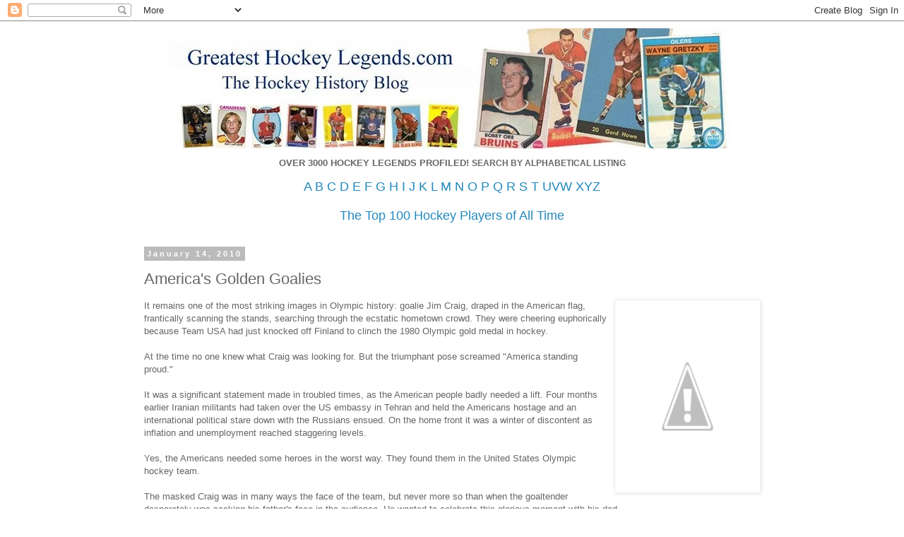

--- FILE ---
content_type: text/html; charset=UTF-8
request_url: http://www.greatesthockeylegends.com/2010/01/americas-golden-goalies.html?showComment=1264872572747
body_size: 12370
content:
<!DOCTYPE html>
<html class='v2' dir='ltr' lang='en-GB'>
<head>
<link href='https://www.blogger.com/static/v1/widgets/335934321-css_bundle_v2.css' rel='stylesheet' type='text/css'/>
<meta content='width=1100' name='viewport'/>
<meta content='text/html; charset=UTF-8' http-equiv='Content-Type'/>
<meta content='blogger' name='generator'/>
<link href='http://www.greatesthockeylegends.com/favicon.ico' rel='icon' type='image/x-icon'/>
<link href='http://www.greatesthockeylegends.com/2010/01/americas-golden-goalies.html' rel='canonical'/>
<link rel="alternate" type="application/atom+xml" title="Greatest Hockey Legends.com - Atom" href="http://www.greatesthockeylegends.com/feeds/posts/default" />
<link rel="alternate" type="application/rss+xml" title="Greatest Hockey Legends.com - RSS" href="http://www.greatesthockeylegends.com/feeds/posts/default?alt=rss" />
<link rel="service.post" type="application/atom+xml" title="Greatest Hockey Legends.com - Atom" href="https://www.blogger.com/feeds/18260422/posts/default" />

<link rel="alternate" type="application/atom+xml" title="Greatest Hockey Legends.com - Atom" href="http://www.greatesthockeylegends.com/feeds/1616575225292995926/comments/default" />
<!--Can't find substitution for tag [blog.ieCssRetrofitLinks]-->
<link href='http://4.bp.blogspot.com/_TwAbZhMGVEw/SvIaRgeZu4I/AAAAAAAAJEM/jl_hr8e9ZkA/s400/jimcraig.jpg' rel='image_src'/>
<meta content='http://www.greatesthockeylegends.com/2010/01/americas-golden-goalies.html' property='og:url'/>
<meta content='America&#39;s Golden Goalies' property='og:title'/>
<meta content='It remains one of the most striking images in Olympic history: goalie Jim Craig, draped in the American flag, frantically scanning the stand...' property='og:description'/>
<meta content='http://4.bp.blogspot.com/_TwAbZhMGVEw/SvIaRgeZu4I/AAAAAAAAJEM/jl_hr8e9ZkA/w1200-h630-p-k-no-nu/jimcraig.jpg' property='og:image'/>
<title>Greatest Hockey Legends.com: America's Golden Goalies</title>
<style id='page-skin-1' type='text/css'><!--
/*
-----------------------------------------------
Blogger Template Style
Name:     Simple
Designer: Blogger
URL:      www.blogger.com
----------------------------------------------- */
/* Content
----------------------------------------------- */
body {
font: normal normal 12px 'Trebuchet MS', Trebuchet, Verdana, sans-serif;
color: #666666;
background: #ffffff none repeat scroll top left;
padding: 0 0 0 0;
}
html body .region-inner {
min-width: 0;
max-width: 100%;
width: auto;
}
h2 {
font-size: 22px;
}
a:link {
text-decoration:none;
color: #2288bb;
}
a:visited {
text-decoration:none;
color: #888888;
}
a:hover {
text-decoration:underline;
color: #33aaff;
}
.body-fauxcolumn-outer .fauxcolumn-inner {
background: transparent none repeat scroll top left;
_background-image: none;
}
.body-fauxcolumn-outer .cap-top {
position: absolute;
z-index: 1;
height: 400px;
width: 100%;
}
.body-fauxcolumn-outer .cap-top .cap-left {
width: 100%;
background: transparent none repeat-x scroll top left;
_background-image: none;
}
.content-outer {
-moz-box-shadow: 0 0 0 rgba(0, 0, 0, .15);
-webkit-box-shadow: 0 0 0 rgba(0, 0, 0, .15);
-goog-ms-box-shadow: 0 0 0 #333333;
box-shadow: 0 0 0 rgba(0, 0, 0, .15);
margin-bottom: 1px;
}
.content-inner {
padding: 10px 40px;
}
.content-inner {
background-color: #ffffff;
}
/* Header
----------------------------------------------- */
.header-outer {
background: transparent none repeat-x scroll 0 -400px;
_background-image: none;
}
.Header h1 {
font: normal normal 40px 'Trebuchet MS',Trebuchet,Verdana,sans-serif;
color: #000000;
text-shadow: 0 0 0 rgba(0, 0, 0, .2);
}
.Header h1 a {
color: #000000;
}
.Header .description {
font-size: 18px;
color: #000000;
}
.header-inner .Header .titlewrapper {
padding: 22px 0;
}
.header-inner .Header .descriptionwrapper {
padding: 0 0;
}
/* Tabs
----------------------------------------------- */
.tabs-inner .section:first-child {
border-top: 0 solid #dddddd;
}
.tabs-inner .section:first-child ul {
margin-top: -1px;
border-top: 1px solid #dddddd;
border-left: 1px solid #dddddd;
border-right: 1px solid #dddddd;
}
.tabs-inner .widget ul {
background: transparent none repeat-x scroll 0 -800px;
_background-image: none;
border-bottom: 1px solid #dddddd;
margin-top: 0;
margin-left: -30px;
margin-right: -30px;
}
.tabs-inner .widget li a {
display: inline-block;
padding: .6em 1em;
font: normal normal 12px 'Trebuchet MS', Trebuchet, Verdana, sans-serif;
color: #000000;
border-left: 1px solid #ffffff;
border-right: 1px solid #dddddd;
}
.tabs-inner .widget li:first-child a {
border-left: none;
}
.tabs-inner .widget li.selected a, .tabs-inner .widget li a:hover {
color: #000000;
background-color: #eeeeee;
text-decoration: none;
}
/* Columns
----------------------------------------------- */
.main-outer {
border-top: 0 solid transparent;
}
.fauxcolumn-left-outer .fauxcolumn-inner {
border-right: 1px solid transparent;
}
.fauxcolumn-right-outer .fauxcolumn-inner {
border-left: 1px solid transparent;
}
/* Headings
----------------------------------------------- */
div.widget > h2,
div.widget h2.title {
margin: 0 0 1em 0;
font: normal bold 11px 'Trebuchet MS',Trebuchet,Verdana,sans-serif;
color: #000000;
}
/* Widgets
----------------------------------------------- */
.widget .zippy {
color: #999999;
text-shadow: 2px 2px 1px rgba(0, 0, 0, .1);
}
.widget .popular-posts ul {
list-style: none;
}
/* Posts
----------------------------------------------- */
h2.date-header {
font: normal bold 11px Arial, Tahoma, Helvetica, FreeSans, sans-serif;
}
.date-header span {
background-color: #bbbbbb;
color: #ffffff;
padding: 0.4em;
letter-spacing: 3px;
margin: inherit;
}
.main-inner {
padding-top: 35px;
padding-bottom: 65px;
}
.main-inner .column-center-inner {
padding: 0 0;
}
.main-inner .column-center-inner .section {
margin: 0 1em;
}
.post {
margin: 0 0 45px 0;
}
h3.post-title, .comments h4 {
font: normal normal 22px 'Trebuchet MS',Trebuchet,Verdana,sans-serif;
margin: .75em 0 0;
}
.post-body {
font-size: 110%;
line-height: 1.4;
position: relative;
}
.post-body img, .post-body .tr-caption-container, .Profile img, .Image img,
.BlogList .item-thumbnail img {
padding: 2px;
background: #ffffff;
border: 1px solid #eeeeee;
-moz-box-shadow: 1px 1px 5px rgba(0, 0, 0, .1);
-webkit-box-shadow: 1px 1px 5px rgba(0, 0, 0, .1);
box-shadow: 1px 1px 5px rgba(0, 0, 0, .1);
}
.post-body img, .post-body .tr-caption-container {
padding: 5px;
}
.post-body .tr-caption-container {
color: #666666;
}
.post-body .tr-caption-container img {
padding: 0;
background: transparent;
border: none;
-moz-box-shadow: 0 0 0 rgba(0, 0, 0, .1);
-webkit-box-shadow: 0 0 0 rgba(0, 0, 0, .1);
box-shadow: 0 0 0 rgba(0, 0, 0, .1);
}
.post-header {
margin: 0 0 1.5em;
line-height: 1.6;
font-size: 90%;
}
.post-footer {
margin: 20px -2px 0;
padding: 5px 10px;
color: #666666;
background-color: #eeeeee;
border-bottom: 1px solid #eeeeee;
line-height: 1.6;
font-size: 90%;
}
#comments .comment-author {
padding-top: 1.5em;
border-top: 1px solid transparent;
background-position: 0 1.5em;
}
#comments .comment-author:first-child {
padding-top: 0;
border-top: none;
}
.avatar-image-container {
margin: .2em 0 0;
}
#comments .avatar-image-container img {
border: 1px solid #eeeeee;
}
/* Comments
----------------------------------------------- */
.comments .comments-content .icon.blog-author {
background-repeat: no-repeat;
background-image: url([data-uri]);
}
.comments .comments-content .loadmore a {
border-top: 1px solid #999999;
border-bottom: 1px solid #999999;
}
.comments .comment-thread.inline-thread {
background-color: #eeeeee;
}
.comments .continue {
border-top: 2px solid #999999;
}
/* Accents
---------------------------------------------- */
.section-columns td.columns-cell {
border-left: 1px solid transparent;
}
.blog-pager {
background: transparent url(https://resources.blogblog.com/blogblog/data/1kt/simple/paging_dot.png) repeat-x scroll top center;
}
.blog-pager-older-link, .home-link,
.blog-pager-newer-link {
background-color: #ffffff;
padding: 5px;
}
.footer-outer {
border-top: 1px dashed #bbbbbb;
}
/* Mobile
----------------------------------------------- */
body.mobile  {
background-size: auto;
}
.mobile .body-fauxcolumn-outer {
background: transparent none repeat scroll top left;
}
.mobile .body-fauxcolumn-outer .cap-top {
background-size: 100% auto;
}
.mobile .content-outer {
-webkit-box-shadow: 0 0 3px rgba(0, 0, 0, .15);
box-shadow: 0 0 3px rgba(0, 0, 0, .15);
}
.mobile .tabs-inner .widget ul {
margin-left: 0;
margin-right: 0;
}
.mobile .post {
margin: 0;
}
.mobile .main-inner .column-center-inner .section {
margin: 0;
}
.mobile .date-header span {
padding: 0.1em 10px;
margin: 0 -10px;
}
.mobile h3.post-title {
margin: 0;
}
.mobile .blog-pager {
background: transparent none no-repeat scroll top center;
}
.mobile .footer-outer {
border-top: none;
}
.mobile .main-inner, .mobile .footer-inner {
background-color: #ffffff;
}
.mobile-index-contents {
color: #666666;
}
.mobile-link-button {
background-color: #2288bb;
}
.mobile-link-button a:link, .mobile-link-button a:visited {
color: #ffffff;
}
.mobile .tabs-inner .section:first-child {
border-top: none;
}
.mobile .tabs-inner .PageList .widget-content {
background-color: #eeeeee;
color: #000000;
border-top: 1px solid #dddddd;
border-bottom: 1px solid #dddddd;
}
.mobile .tabs-inner .PageList .widget-content .pagelist-arrow {
border-left: 1px solid #dddddd;
}

--></style>
<style id='template-skin-1' type='text/css'><!--
body {
min-width: 977px;
}
.content-outer, .content-fauxcolumn-outer, .region-inner {
min-width: 977px;
max-width: 977px;
_width: 977px;
}
.main-inner .columns {
padding-left: 0px;
padding-right: 0px;
}
.main-inner .fauxcolumn-center-outer {
left: 0px;
right: 0px;
/* IE6 does not respect left and right together */
_width: expression(this.parentNode.offsetWidth -
parseInt("0px") -
parseInt("0px") + 'px');
}
.main-inner .fauxcolumn-left-outer {
width: 0px;
}
.main-inner .fauxcolumn-right-outer {
width: 0px;
}
.main-inner .column-left-outer {
width: 0px;
right: 100%;
margin-left: -0px;
}
.main-inner .column-right-outer {
width: 0px;
margin-right: -0px;
}
#layout {
min-width: 0;
}
#layout .content-outer {
min-width: 0;
width: 800px;
}
#layout .region-inner {
min-width: 0;
width: auto;
}
body#layout div.add_widget {
padding: 8px;
}
body#layout div.add_widget a {
margin-left: 32px;
}
--></style>
<link href='https://www.blogger.com/dyn-css/authorization.css?targetBlogID=18260422&amp;zx=a605647f-994a-49c4-85c9-c3209c052edd' media='none' onload='if(media!=&#39;all&#39;)media=&#39;all&#39;' rel='stylesheet'/><noscript><link href='https://www.blogger.com/dyn-css/authorization.css?targetBlogID=18260422&amp;zx=a605647f-994a-49c4-85c9-c3209c052edd' rel='stylesheet'/></noscript>
<meta name='google-adsense-platform-account' content='ca-host-pub-1556223355139109'/>
<meta name='google-adsense-platform-domain' content='blogspot.com'/>

<!-- data-ad-client=ca-pub-8315642176459331 -->

</head>
<body class='loading variant-simplysimple'>
<div class='navbar section' id='navbar' name='Navbar'><div class='widget Navbar' data-version='1' id='Navbar1'><script type="text/javascript">
    function setAttributeOnload(object, attribute, val) {
      if(window.addEventListener) {
        window.addEventListener('load',
          function(){ object[attribute] = val; }, false);
      } else {
        window.attachEvent('onload', function(){ object[attribute] = val; });
      }
    }
  </script>
<div id="navbar-iframe-container"></div>
<script type="text/javascript" src="https://apis.google.com/js/platform.js"></script>
<script type="text/javascript">
      gapi.load("gapi.iframes:gapi.iframes.style.bubble", function() {
        if (gapi.iframes && gapi.iframes.getContext) {
          gapi.iframes.getContext().openChild({
              url: 'https://www.blogger.com/navbar/18260422?po\x3d1616575225292995926\x26origin\x3dhttp://www.greatesthockeylegends.com',
              where: document.getElementById("navbar-iframe-container"),
              id: "navbar-iframe"
          });
        }
      });
    </script><script type="text/javascript">
(function() {
var script = document.createElement('script');
script.type = 'text/javascript';
script.src = '//pagead2.googlesyndication.com/pagead/js/google_top_exp.js';
var head = document.getElementsByTagName('head')[0];
if (head) {
head.appendChild(script);
}})();
</script>
</div></div>
<div class='body-fauxcolumns'>
<div class='fauxcolumn-outer body-fauxcolumn-outer'>
<div class='cap-top'>
<div class='cap-left'></div>
<div class='cap-right'></div>
</div>
<div class='fauxborder-left'>
<div class='fauxborder-right'></div>
<div class='fauxcolumn-inner'>
</div>
</div>
<div class='cap-bottom'>
<div class='cap-left'></div>
<div class='cap-right'></div>
</div>
</div>
</div>
<div class='content'>
<div class='content-fauxcolumns'>
<div class='fauxcolumn-outer content-fauxcolumn-outer'>
<div class='cap-top'>
<div class='cap-left'></div>
<div class='cap-right'></div>
</div>
<div class='fauxborder-left'>
<div class='fauxborder-right'></div>
<div class='fauxcolumn-inner'>
</div>
</div>
<div class='cap-bottom'>
<div class='cap-left'></div>
<div class='cap-right'></div>
</div>
</div>
</div>
<div class='content-outer'>
<div class='content-cap-top cap-top'>
<div class='cap-left'></div>
<div class='cap-right'></div>
</div>
<div class='fauxborder-left content-fauxborder-left'>
<div class='fauxborder-right content-fauxborder-right'></div>
<div class='content-inner'>
<header>
<div class='header-outer'>
<div class='header-cap-top cap-top'>
<div class='cap-left'></div>
<div class='cap-right'></div>
</div>
<div class='fauxborder-left header-fauxborder-left'>
<div class='fauxborder-right header-fauxborder-right'></div>
<div class='region-inner header-inner'>
<div class='header section' id='header' name='Header'><div class='widget Header' data-version='1' id='Header1'>
<div id='header-inner'>
<a href='http://www.greatesthockeylegends.com/' style='display: block'>
<img alt='Greatest Hockey Legends.com' height='170px; ' id='Header1_headerimg' src='https://blogger.googleusercontent.com/img/b/R29vZ2xl/AVvXsEhd4eKyf1o-9y6NJywi08cjNoe7_eZX9lhLwEnuwyDDbRKrrIdbezHOZnfKUYRAlgX_NjCYLsq0_z0-BKlU3k3ObyBd5E2SUoroTPbADW_ClKkrTxEzSlybXvmfARhOrtD_KHJN/s1600/newbanner2.jpg' style='display: block' width='842px; '/>
</a>
</div>
</div></div>
</div>
</div>
<div class='header-cap-bottom cap-bottom'>
<div class='cap-left'></div>
<div class='cap-right'></div>
</div>
</div>
</header>
<div class='tabs-outer'>
<div class='tabs-cap-top cap-top'>
<div class='cap-left'></div>
<div class='cap-right'></div>
</div>
<div class='fauxborder-left tabs-fauxborder-left'>
<div class='fauxborder-right tabs-fauxborder-right'></div>
<div class='region-inner tabs-inner'>
<div class='tabs section' id='crosscol' name='Cross-column'><div class='widget HTML' data-version='1' id='HTML1'>
<div class='widget-content'>
<p style="text-align: center;"><b><span face="&quot;Trebuchet MS&quot;, Trebuchet, Verdana, sans-serif" style="font-size: small;">OVER 3000 HOCKEY LEGENDS PROFILED!&nbsp;</span><span face="&quot;Trebuchet MS&quot;, Trebuchet, Verdana, sans-serif" style="background-color: white;">SEARCH BY ALPHABETICAL LISTING</span></b></p>
<span style="font-size: 7;"><div style="text-align: center;"><span style="font-size: large;"><span><a href="http://www.greatesthockeylegends.com/2005/09/greatest-hockey-legends.html">A</a>  <a href="http://www.greatesthockeylegends.com/2005/09/greatest-hockey-legends-b.html">B</a>    <a href="http://www.greatesthockeylegends.com/2005/09/greatest-hockey-legends-c.html">C</a>  <a href="http://www.greatesthockeylegends.com/2010/09/greatest-hockey-legends-d.html">D</a>  <a href="http://www.greatesthockeylegends.com/2005/09/greatest-hockey-legends-e.html">E</a>  <a href="http://www.greatesthockeylegends.com/2005/09/greatest-hockey-legends-f.html">F</a>   <a href="http://www.greatesthockeylegends.com/2005/09/greatest-hockey-legends-g.html">G</a>  <a href="http://www.greatesthockeylegends.com/2005/09/greatest-hockey-legends-h.html">H</a>    <a href="http://www.greatesthockeylegends.com/2005/09/greatest-hockey-legends-i.html">I</a>  <a href="http://www.greatesthockeylegends.com/2005/09/greatest-hockey-legends-j.html">J</a>   <a href="http://www.greatesthockeylegends.com/2005/09/greatest-hockey-legends-k.html">K</a>  <a href="http://www.greatesthockeylegends.com/2005/09/greatest-hockey-legends-l.html">L</a>  <a href="http://www.greatesthockeylegends.com/2005/09/greatest-hockey-legends-m.html">M</a>&nbsp;</span><a href="http://www.greatesthockeylegends.com/2005/09/greatest-hockey-legends-n.html">N</a><span> </span><span>    </span><a href="http://www.greatesthockeylegends.com/2005/09/greatest-hockey-legends-o.html">O</a><span> </span><span>  </span><a href="http://www.greatesthockeylegends.com/2005/09/greatest-hockey-legends-p.html">P</a><span> </span><span>    </span><a href="http://www.greatesthockeylegends.com/2005/09/greatest-hockey-legends-q.html">Q</a><span> </span><span>  </span><a href="http://www.greatesthockeylegends.com/2005/09/greatest-hockey-legends-r.html">R</a><span> </span><span>    </span><a href="http://www.greatesthockeylegends.com/2005/09/greatest-hockey-legends-s.html">S</a><span> </span><span>  </span><a href="http://www.greatesthockeylegends.com/2005/09/greatest-hockey-legends-t.html">T</a><span> </span><span>  </span><a href="http://www.greatesthockeylegends.com/2005/09/greatest-hockey-legends-u-v-w.html">UVW</a><span>   </span><a href="http://www.greatesthockeylegends.com/2005/09/greatest-hockey-legends-x-y-z.html">XYZ</a></span></div></span><div style="font-weight: normal; text-align: center;"><br /></div><div style="font-weight: normal; text-align: center;"><a href="https://100hockeygreats.blogspot.com/"><span style="font-size: large;">The Top 100 Hockey Players of All Time</span></a></div>
</div>
<div class='clear'></div>
</div></div>
<div class='tabs no-items section' id='crosscol-overflow' name='Cross-Column 2'></div>
</div>
</div>
<div class='tabs-cap-bottom cap-bottom'>
<div class='cap-left'></div>
<div class='cap-right'></div>
</div>
</div>
<div class='main-outer'>
<div class='main-cap-top cap-top'>
<div class='cap-left'></div>
<div class='cap-right'></div>
</div>
<div class='fauxborder-left main-fauxborder-left'>
<div class='fauxborder-right main-fauxborder-right'></div>
<div class='region-inner main-inner'>
<div class='columns fauxcolumns'>
<div class='fauxcolumn-outer fauxcolumn-center-outer'>
<div class='cap-top'>
<div class='cap-left'></div>
<div class='cap-right'></div>
</div>
<div class='fauxborder-left'>
<div class='fauxborder-right'></div>
<div class='fauxcolumn-inner'>
</div>
</div>
<div class='cap-bottom'>
<div class='cap-left'></div>
<div class='cap-right'></div>
</div>
</div>
<div class='fauxcolumn-outer fauxcolumn-left-outer'>
<div class='cap-top'>
<div class='cap-left'></div>
<div class='cap-right'></div>
</div>
<div class='fauxborder-left'>
<div class='fauxborder-right'></div>
<div class='fauxcolumn-inner'>
</div>
</div>
<div class='cap-bottom'>
<div class='cap-left'></div>
<div class='cap-right'></div>
</div>
</div>
<div class='fauxcolumn-outer fauxcolumn-right-outer'>
<div class='cap-top'>
<div class='cap-left'></div>
<div class='cap-right'></div>
</div>
<div class='fauxborder-left'>
<div class='fauxborder-right'></div>
<div class='fauxcolumn-inner'>
</div>
</div>
<div class='cap-bottom'>
<div class='cap-left'></div>
<div class='cap-right'></div>
</div>
</div>
<!-- corrects IE6 width calculation -->
<div class='columns-inner'>
<div class='column-center-outer'>
<div class='column-center-inner'>
<div class='main section' id='main' name='Main'><div class='widget Blog' data-version='1' id='Blog1'>
<div class='blog-posts hfeed'>

          <div class="date-outer">
        
<h2 class='date-header'><span>January 14, 2010</span></h2>

          <div class="date-posts">
        
<div class='post-outer'>
<div class='post hentry uncustomized-post-template' itemprop='blogPost' itemscope='itemscope' itemtype='http://schema.org/BlogPosting'>
<meta content='http://4.bp.blogspot.com/_TwAbZhMGVEw/SvIaRgeZu4I/AAAAAAAAJEM/jl_hr8e9ZkA/s400/jimcraig.jpg' itemprop='image_url'/>
<meta content='18260422' itemprop='blogId'/>
<meta content='1616575225292995926' itemprop='postId'/>
<a name='1616575225292995926'></a>
<h3 class='post-title entry-title' itemprop='name'>
America's Golden Goalies
</h3>
<div class='post-header'>
<div class='post-header-line-1'></div>
</div>
<div class='post-body entry-content' id='post-body-1616575225292995926' itemprop='description articleBody'>
<a href="http://4.bp.blogspot.com/_TwAbZhMGVEw/SvIaRgeZu4I/AAAAAAAAJEM/jl_hr8e9ZkA/s1600-h/jimcraig.jpg" onblur="try {parent.deselectBloggerImageGracefully();} catch(e) {}"><img alt="" border="0" id="BLOGGER_PHOTO_ID_5400407791248194434" src="http://4.bp.blogspot.com/_TwAbZhMGVEw/SvIaRgeZu4I/AAAAAAAAJEM/jl_hr8e9ZkA/s400/jimcraig.jpg" style="margin: 0pt 0pt 10px 10px; float: right; cursor: pointer; width: 195px; height: 262px;" /></a>It remains one of the most striking images in Olympic history: goalie Jim Craig, draped in the American flag, frantically scanning the stands, searching through the ecstatic hometown crowd. They were cheering euphorically because Team USA had just knocked off Finland to clinch the 1980 Olympic gold medal in hockey.<br /><br />At the time no one knew what Craig was looking for. But the triumphant pose screamed "America standing proud."<br /><br />It was a significant statement made in troubled times, as the American people badly needed a lift. Four months earlier Iranian militants had taken over the US embassy in Tehran and held the Americans hostage and an international political stare down with the Russians ensued. On the home front it was a winter of discontent as inflation and unemployment reached staggering levels.<br /><br />Yes, the Americans needed some heroes in the worst way. They found them in the United States Olympic hockey team.<br /><br />The masked Craig was in many ways the face of the team, but never more so than when the goaltender desperately was seeking his father's face in the audience. He wanted to celebrate this glorious moment with his dad.<br /><br />The 4-2 win over Finland gave the Americans the gold medal, but the actual "Miracle on Ice" happened two days earlier when this band of college students shocked the Soviet Union, the best hockey team in the world and a symbolic figure of the Russian might.<br /><br />While the 1980 Miracle on Ice has become one of the most celebrated moments in American sports history, a generation of Americans had seen this story before, albeit on a smaller scale.<br /><br />Back in 1960 the Olympics were held in little known Squaw Valley, California. Another US hockey team had beaten the mighty Soviets, won the gold medal on home ice and rekindle a nation's pride when it needed it the most.<br /><br />The parallels between 1960 and 1980 are uncanny. Both American teams were serious underdogs, with home ice seen as their only advantage. Both teams had to upset the Soviet hockey team, a seemingly impossible task. Both teams were even connected by family, as the 1960 team starred brothers Bill and Roger Christian, while 1980 saw Bill's son Dave play. Even 1980 coach Herb Brooks was closely connected to the 1960 team, having been the final forward cut from the team prior to the Olympics.<br /><br />Then there was the goaltenders. Both teams relied heavily on their goaltenders. 1980 of course featured Jim Craig out of Boston University. In 1960 it was Jack McCartan, who played at the University of Minnesota. He stood alone, backstopping Russian pucks, but also saving American dreams.<br /><br /><a href="http://2.bp.blogspot.com/_TwAbZhMGVEw/SvIbfGdd8iI/AAAAAAAAJEU/DOtVgl3bR8E/s1600-h/mccartan.jpg" onblur="try {parent.deselectBloggerImageGracefully();} catch(e) {}"><img alt="" border="0" id="BLOGGER_PHOTO_ID_5400409124294750754" src="http://2.bp.blogspot.com/_TwAbZhMGVEw/SvIbfGdd8iI/AAAAAAAAJEU/DOtVgl3bR8E/s400/mccartan.jpg" style="margin: 0px auto 10px; display: block; text-align: center; cursor: pointer; width: 400px; height: 248px;" /></a><br />McCartan was oblivious to the many feelings of anxiousness at the time. Political sparring between the Americans and the big bad communists and fears of nuclear war were far from his mind in 1960. As he himself said "I wanted to beat the Russians because they were the top hockey team at the Games, no because they were our enemy."<br /><br />McCartan wasn't the first choice though. He had played for the US in the 1959 World Championships, but was released from Olympic tryouts early on. Unsatisfied with their goaltending, the Americans gave McCartan another chance.<br /><br />It was a wise move, as McCartan was the star of the 2-1 victory over Canada, and then the 3-2 victory over the Russians, stopping 27 shots in the latter game, including 4 on breakaways.<br /><br />The Americans still had to win one more game, against Czechoslovakia, to win the gold medal. But they were emotionally spent, and struggled to play the 8am (!) game. They were trailing 4-3 after two periods when they got a surprise assist.<br /><br />Soviet captain Nikolai Sologubov, one of the greatest defensemen in Russian hockey history, visited the American dressing room. Using hand signals to eliminate the language barrier, he convinced the Americans they needed more oxygen, as the games were played at over 6000 feet of altitude. The players found an oxygen tank and obviously woke up. They rallied for 6 goals in the third period, winning the game 9-4 and winning the first ever gold medal in American hockey history!<br /><br />The victorious McCartan became somewhat of an immediate celebrity, as everyone sought interviews and autographs with the golden puckstopper. He even appeared in Life magazine. But fame was fleeting for McCartan. He would turn pro but aside from 12 games with the New York Rangers he could not stick in the NHL.<br /><br />Fast forward to 1980. Another American team with another goalie of destiny - Jim Craig. It all happened again.<br /><br />The Soviets and Americans were still at odds politically, although the threat of nuclear war subsided a bit. Times were tough for the American people though, as jobs were scarce and prices were high.<br /><br />On the ice the Soviets had improved incredibly in 20 years, becoming the unquestioned best team in the world. They regularly defeated the best professionals the National Hockey League could throw at them.<br /><br />Meanwhile the Americans were heavy underdogs, as suggested when they lost 10-3 to the Soviets just 4 days before the Lake Placid Olympics began.<br /><br />The Americans found their confidence with a squeaker of a victory over Sweden before rolling over Czechoslovakia, Norway, Romania and West Germany.<br /><br />But just as in 1960, the game against the Soviets was the defining moment of the Olympics. The Americans finished the first period tied with the Soviets at 2-2, a minor miracle in itself, especially considering Mark Johnson's last second goal. The Soviet coaches were not pleased, and responded by curiously pulling star goalie Vladislav Tretiak from the game, replacing him with young Vladimir Myshkin.<br /><br />The Russians seemed to have righted themselves in the second, taking a 3-2 lead into the intermission. The Americans were still happy, to be down only 1 goal after 2 periods was still a major accomplishment.<br /><br />Something funny happened in the third period. Johnson scored his second of the game to knot the score at 3. Just 90 seconds late Mike Eruzione fired a screened shot past Myshkin to give the Americans a 4-3 lead.<br /><br />Thanks to Craig's fine goaltending, the Americans hung on, and unthinkably defeated the Russians. Cue ABC's play by play man Al Michaels:<br /><br />"Do you believe in miracles?" The nation became euphoric, celebrating an Olympic victory in a sport that in many parts of the country was still quite foreign.<br /><br />Team USA still had to win one more time to capture the gold medal. Like in 1960, the opposition, this time Finland, jumped out to a 2-1 lead after two periods, again setting the stage for an American rally. Phil Verchota, Rob McClanahan and Mark Johnson all scored to secure the gold medal.<br /><br />Bedlam ensued. Players raced from the bench onto the ice to embrace one another. Fans tumbled onto the ice to wave flags and high five anyone they could find.<br /><br />And there, in the middle of it all, stood the flag-draped Craig, searching for his father in the stands.<br /><br />Craig, even more so than McCartan, became a celebrity. He too would try his hand at the NHL, but would not find much success as a pro, either, having played himself out of the league by 1984.<br /><br />But Jim Craig had bigger callings than NHL glory and Stanley Cup championships. He provided something special for a lot of American people. They had reasons to believe, reasons to be proud once again. Flag waving had never been so embraced. The Americans had defeated the Russians. They had won the Olympic gold medal!<br /><br />Just like 20 years prior.
<div style='clear: both;'></div>
</div>
<div class='post-footer'>
<div class='post-footer-line post-footer-line-1'>
<span class='post-author vcard'>
</span>
<span class='post-timestamp'>
at
<meta content='http://www.greatesthockeylegends.com/2010/01/americas-golden-goalies.html' itemprop='url'/>
<a class='timestamp-link' href='http://www.greatesthockeylegends.com/2010/01/americas-golden-goalies.html' rel='bookmark' title='permanent link'><abbr class='published' itemprop='datePublished' title='2010-01-14T00:03:00-05:00'>January 14, 2010</abbr></a>
</span>
<span class='post-comment-link'>
</span>
<span class='post-icons'>
<span class='item-action'>
<a href='https://www.blogger.com/email-post/18260422/1616575225292995926' title='Email Post'>
<img alt='' class='icon-action' height='13' src='https://resources.blogblog.com/img/icon18_email.gif' width='18'/>
</a>
</span>
<span class='item-control blog-admin pid-1937908215'>
<a href='https://www.blogger.com/post-edit.g?blogID=18260422&postID=1616575225292995926&from=pencil' title='Edit Post'>
<img alt='' class='icon-action' height='18' src='https://resources.blogblog.com/img/icon18_edit_allbkg.gif' width='18'/>
</a>
</span>
</span>
<div class='post-share-buttons goog-inline-block'>
<a class='goog-inline-block share-button sb-email' href='https://www.blogger.com/share-post.g?blogID=18260422&postID=1616575225292995926&target=email' target='_blank' title='Email This'><span class='share-button-link-text'>Email This</span></a><a class='goog-inline-block share-button sb-blog' href='https://www.blogger.com/share-post.g?blogID=18260422&postID=1616575225292995926&target=blog' onclick='window.open(this.href, "_blank", "height=270,width=475"); return false;' target='_blank' title='BlogThis!'><span class='share-button-link-text'>BlogThis!</span></a><a class='goog-inline-block share-button sb-twitter' href='https://www.blogger.com/share-post.g?blogID=18260422&postID=1616575225292995926&target=twitter' target='_blank' title='Share to X'><span class='share-button-link-text'>Share to X</span></a><a class='goog-inline-block share-button sb-facebook' href='https://www.blogger.com/share-post.g?blogID=18260422&postID=1616575225292995926&target=facebook' onclick='window.open(this.href, "_blank", "height=430,width=640"); return false;' target='_blank' title='Share to Facebook'><span class='share-button-link-text'>Share to Facebook</span></a><a class='goog-inline-block share-button sb-pinterest' href='https://www.blogger.com/share-post.g?blogID=18260422&postID=1616575225292995926&target=pinterest' target='_blank' title='Share to Pinterest'><span class='share-button-link-text'>Share to Pinterest</span></a>
</div>
</div>
<div class='post-footer-line post-footer-line-2'>
<span class='post-labels'>
Labels:
<a href='http://www.greatesthockeylegends.com/search/label/Jack%20McCartan' rel='tag'>Jack McCartan</a>,
<a href='http://www.greatesthockeylegends.com/search/label/Jim%20Craig' rel='tag'>Jim Craig</a>
</span>
</div>
<div class='post-footer-line post-footer-line-3'>
<span class='post-location'>
</span>
</div>
</div>
</div>
<div class='comments' id='comments'>
<a name='comments'></a>
<h4>2 comments:</h4>
<div id='Blog1_comments-block-wrapper'>
<dl class='' id='comments-block'>
<dt class='comment-author anon-comment-icon' id='c868384239822839554'>
<a name='c868384239822839554'></a>
Anonymous
said...
</dt>
<dd class='comment-body' id='Blog1_cmt-868384239822839554'>
<p>
Greatest goalies???<br /><br />Are you kidding, or just plain stupid?
</p>
</dd>
<dd class='comment-footer'>
<span class='comment-timestamp'>
<a href='http://www.greatesthockeylegends.com/2010/01/americas-golden-goalies.html?showComment=1264872572747#c868384239822839554' title='comment permalink'>
12:29 pm
</a>
<span class='item-control blog-admin pid-2023547313'>
<a class='comment-delete' href='https://www.blogger.com/comment/delete/18260422/868384239822839554' title='Delete Comment'>
<img src='https://resources.blogblog.com/img/icon_delete13.gif'/>
</a>
</span>
</span>
</dd>
<dt class='comment-author anon-comment-icon' id='c3820096807917074719'>
<a name='c3820096807917074719'></a>
Anonymous
said...
</dt>
<dd class='comment-body' id='Blog1_cmt-3820096807917074719'>
<p>
I will COMPLETELY understand it when you don&#39;t allow my question from 30 seconds ago to be published.<br /><br />But really, who are you trying to impress with this nonsense about &#39;Greatest goalies&#39;?  Most of these people wouldn&#39;t make much of an impact in the average &#39;garage league&#39; in the rest of the world.
</p>
</dd>
<dd class='comment-footer'>
<span class='comment-timestamp'>
<a href='http://www.greatesthockeylegends.com/2010/01/americas-golden-goalies.html?showComment=1264872813846#c3820096807917074719' title='comment permalink'>
12:33 pm
</a>
<span class='item-control blog-admin pid-2023547313'>
<a class='comment-delete' href='https://www.blogger.com/comment/delete/18260422/3820096807917074719' title='Delete Comment'>
<img src='https://resources.blogblog.com/img/icon_delete13.gif'/>
</a>
</span>
</span>
</dd>
</dl>
</div>
<p class='comment-footer'>
<a href='https://www.blogger.com/comment/fullpage/post/18260422/1616575225292995926' onclick=''>Post a Comment</a>
</p>
</div>
</div>

        </div></div>
      
</div>
<div class='blog-pager' id='blog-pager'>
<span id='blog-pager-newer-link'>
<a class='blog-pager-newer-link' href='http://www.greatesthockeylegends.com/2010/01/classic-hockey-fight-curt-fraser-vs.html' id='Blog1_blog-pager-newer-link' title='Newer Post'>Newer Post</a>
</span>
<span id='blog-pager-older-link'>
<a class='blog-pager-older-link' href='http://www.greatesthockeylegends.com/2010/01/paul-stewart-on-alex-burrows.html' id='Blog1_blog-pager-older-link' title='Older Post'>Older Post</a>
</span>
<a class='home-link' href='http://www.greatesthockeylegends.com/'>Home</a>
</div>
<div class='clear'></div>
<div class='post-feeds'>
<div class='feed-links'>
Subscribe to:
<a class='feed-link' href='http://www.greatesthockeylegends.com/feeds/1616575225292995926/comments/default' target='_blank' type='application/atom+xml'>Post Comments (Atom)</a>
</div>
</div>
</div></div>
</div>
</div>
<div class='column-left-outer'>
<div class='column-left-inner'>
<aside>
</aside>
</div>
</div>
<div class='column-right-outer'>
<div class='column-right-inner'>
<aside>
</aside>
</div>
</div>
</div>
<div style='clear: both'></div>
<!-- columns -->
</div>
<!-- main -->
</div>
</div>
<div class='main-cap-bottom cap-bottom'>
<div class='cap-left'></div>
<div class='cap-right'></div>
</div>
</div>
<footer>
<div class='footer-outer'>
<div class='footer-cap-top cap-top'>
<div class='cap-left'></div>
<div class='cap-right'></div>
</div>
<div class='fauxborder-left footer-fauxborder-left'>
<div class='fauxborder-right footer-fauxborder-right'></div>
<div class='region-inner footer-inner'>
<div class='foot no-items section' id='footer-1'></div>
<table border='0' cellpadding='0' cellspacing='0' class='section-columns columns-2'>
<tbody>
<tr>
<td class='first columns-cell'>
<div class='foot no-items section' id='footer-2-1'></div>
</td>
<td class='columns-cell'>
<div class='foot no-items section' id='footer-2-2'></div>
</td>
</tr>
</tbody>
</table>
<!-- outside of the include in order to lock Attribution widget -->
<div class='foot section' id='footer-3' name='Footer'><div class='widget Attribution' data-version='1' id='Attribution1'>
<div class='widget-content' style='text-align: center;'>
Simple theme. Powered by <a href='https://www.blogger.com' target='_blank'>Blogger</a>.
</div>
<div class='clear'></div>
</div></div>
</div>
</div>
<div class='footer-cap-bottom cap-bottom'>
<div class='cap-left'></div>
<div class='cap-right'></div>
</div>
</div>
</footer>
<!-- content -->
</div>
</div>
<div class='content-cap-bottom cap-bottom'>
<div class='cap-left'></div>
<div class='cap-right'></div>
</div>
</div>
</div>
<script type='text/javascript'>
    window.setTimeout(function() {
        document.body.className = document.body.className.replace('loading', '');
      }, 10);
  </script>

<script type="text/javascript" src="https://www.blogger.com/static/v1/widgets/2028843038-widgets.js"></script>
<script type='text/javascript'>
window['__wavt'] = 'AOuZoY7LuON6K9OtNzl_3Dp-apjx4wTYaA:1769108368370';_WidgetManager._Init('//www.blogger.com/rearrange?blogID\x3d18260422','//www.greatesthockeylegends.com/2010/01/americas-golden-goalies.html','18260422');
_WidgetManager._SetDataContext([{'name': 'blog', 'data': {'blogId': '18260422', 'title': 'Greatest Hockey Legends.com', 'url': 'http://www.greatesthockeylegends.com/2010/01/americas-golden-goalies.html', 'canonicalUrl': 'http://www.greatesthockeylegends.com/2010/01/americas-golden-goalies.html', 'homepageUrl': 'http://www.greatesthockeylegends.com/', 'searchUrl': 'http://www.greatesthockeylegends.com/search', 'canonicalHomepageUrl': 'http://www.greatesthockeylegends.com/', 'blogspotFaviconUrl': 'http://www.greatesthockeylegends.com/favicon.ico', 'bloggerUrl': 'https://www.blogger.com', 'hasCustomDomain': true, 'httpsEnabled': false, 'enabledCommentProfileImages': false, 'gPlusViewType': 'FILTERED_POSTMOD', 'adultContent': false, 'analyticsAccountNumber': '', 'encoding': 'UTF-8', 'locale': 'en-GB', 'localeUnderscoreDelimited': 'en_gb', 'languageDirection': 'ltr', 'isPrivate': false, 'isMobile': false, 'isMobileRequest': false, 'mobileClass': '', 'isPrivateBlog': false, 'isDynamicViewsAvailable': true, 'feedLinks': '\x3clink rel\x3d\x22alternate\x22 type\x3d\x22application/atom+xml\x22 title\x3d\x22Greatest Hockey Legends.com - Atom\x22 href\x3d\x22http://www.greatesthockeylegends.com/feeds/posts/default\x22 /\x3e\n\x3clink rel\x3d\x22alternate\x22 type\x3d\x22application/rss+xml\x22 title\x3d\x22Greatest Hockey Legends.com - RSS\x22 href\x3d\x22http://www.greatesthockeylegends.com/feeds/posts/default?alt\x3drss\x22 /\x3e\n\x3clink rel\x3d\x22service.post\x22 type\x3d\x22application/atom+xml\x22 title\x3d\x22Greatest Hockey Legends.com - Atom\x22 href\x3d\x22https://www.blogger.com/feeds/18260422/posts/default\x22 /\x3e\n\n\x3clink rel\x3d\x22alternate\x22 type\x3d\x22application/atom+xml\x22 title\x3d\x22Greatest Hockey Legends.com - Atom\x22 href\x3d\x22http://www.greatesthockeylegends.com/feeds/1616575225292995926/comments/default\x22 /\x3e\n', 'meTag': '', 'adsenseClientId': 'ca-pub-8315642176459331', 'adsenseHostId': 'ca-host-pub-1556223355139109', 'adsenseHasAds': false, 'adsenseAutoAds': false, 'boqCommentIframeForm': true, 'loginRedirectParam': '', 'view': '', 'dynamicViewsCommentsSrc': '//www.blogblog.com/dynamicviews/4224c15c4e7c9321/js/comments.js', 'dynamicViewsScriptSrc': '//www.blogblog.com/dynamicviews/6e0d22adcfa5abea', 'plusOneApiSrc': 'https://apis.google.com/js/platform.js', 'disableGComments': true, 'interstitialAccepted': false, 'sharing': {'platforms': [{'name': 'Get link', 'key': 'link', 'shareMessage': 'Get link', 'target': ''}, {'name': 'Facebook', 'key': 'facebook', 'shareMessage': 'Share to Facebook', 'target': 'facebook'}, {'name': 'BlogThis!', 'key': 'blogThis', 'shareMessage': 'BlogThis!', 'target': 'blog'}, {'name': 'X', 'key': 'twitter', 'shareMessage': 'Share to X', 'target': 'twitter'}, {'name': 'Pinterest', 'key': 'pinterest', 'shareMessage': 'Share to Pinterest', 'target': 'pinterest'}, {'name': 'Email', 'key': 'email', 'shareMessage': 'Email', 'target': 'email'}], 'disableGooglePlus': true, 'googlePlusShareButtonWidth': 0, 'googlePlusBootstrap': '\x3cscript type\x3d\x22text/javascript\x22\x3ewindow.___gcfg \x3d {\x27lang\x27: \x27en_GB\x27};\x3c/script\x3e'}, 'hasCustomJumpLinkMessage': false, 'jumpLinkMessage': 'Read more', 'pageType': 'item', 'postId': '1616575225292995926', 'postImageThumbnailUrl': 'http://4.bp.blogspot.com/_TwAbZhMGVEw/SvIaRgeZu4I/AAAAAAAAJEM/jl_hr8e9ZkA/s72-c/jimcraig.jpg', 'postImageUrl': 'http://4.bp.blogspot.com/_TwAbZhMGVEw/SvIaRgeZu4I/AAAAAAAAJEM/jl_hr8e9ZkA/s400/jimcraig.jpg', 'pageName': 'America\x27s Golden Goalies', 'pageTitle': 'Greatest Hockey Legends.com: America\x27s Golden Goalies'}}, {'name': 'features', 'data': {}}, {'name': 'messages', 'data': {'edit': 'Edit', 'linkCopiedToClipboard': 'Link copied to clipboard', 'ok': 'Ok', 'postLink': 'Post link'}}, {'name': 'template', 'data': {'name': 'Simple', 'localizedName': 'Simple', 'isResponsive': false, 'isAlternateRendering': false, 'isCustom': false, 'variant': 'simplysimple', 'variantId': 'simplysimple'}}, {'name': 'view', 'data': {'classic': {'name': 'classic', 'url': '?view\x3dclassic'}, 'flipcard': {'name': 'flipcard', 'url': '?view\x3dflipcard'}, 'magazine': {'name': 'magazine', 'url': '?view\x3dmagazine'}, 'mosaic': {'name': 'mosaic', 'url': '?view\x3dmosaic'}, 'sidebar': {'name': 'sidebar', 'url': '?view\x3dsidebar'}, 'snapshot': {'name': 'snapshot', 'url': '?view\x3dsnapshot'}, 'timeslide': {'name': 'timeslide', 'url': '?view\x3dtimeslide'}, 'isMobile': false, 'title': 'America\x27s Golden Goalies', 'description': 'It remains one of the most striking images in Olympic history: goalie Jim Craig, draped in the American flag, frantically scanning the stand...', 'featuredImage': 'http://4.bp.blogspot.com/_TwAbZhMGVEw/SvIaRgeZu4I/AAAAAAAAJEM/jl_hr8e9ZkA/s400/jimcraig.jpg', 'url': 'http://www.greatesthockeylegends.com/2010/01/americas-golden-goalies.html', 'type': 'item', 'isSingleItem': true, 'isMultipleItems': false, 'isError': false, 'isPage': false, 'isPost': true, 'isHomepage': false, 'isArchive': false, 'isLabelSearch': false, 'postId': 1616575225292995926}}]);
_WidgetManager._RegisterWidget('_NavbarView', new _WidgetInfo('Navbar1', 'navbar', document.getElementById('Navbar1'), {}, 'displayModeFull'));
_WidgetManager._RegisterWidget('_HeaderView', new _WidgetInfo('Header1', 'header', document.getElementById('Header1'), {}, 'displayModeFull'));
_WidgetManager._RegisterWidget('_HTMLView', new _WidgetInfo('HTML1', 'crosscol', document.getElementById('HTML1'), {}, 'displayModeFull'));
_WidgetManager._RegisterWidget('_BlogView', new _WidgetInfo('Blog1', 'main', document.getElementById('Blog1'), {'cmtInteractionsEnabled': false, 'lightboxEnabled': true, 'lightboxModuleUrl': 'https://www.blogger.com/static/v1/jsbin/1887219187-lbx__en_gb.js', 'lightboxCssUrl': 'https://www.blogger.com/static/v1/v-css/828616780-lightbox_bundle.css'}, 'displayModeFull'));
_WidgetManager._RegisterWidget('_AttributionView', new _WidgetInfo('Attribution1', 'footer-3', document.getElementById('Attribution1'), {}, 'displayModeFull'));
</script>
</body>
</html>